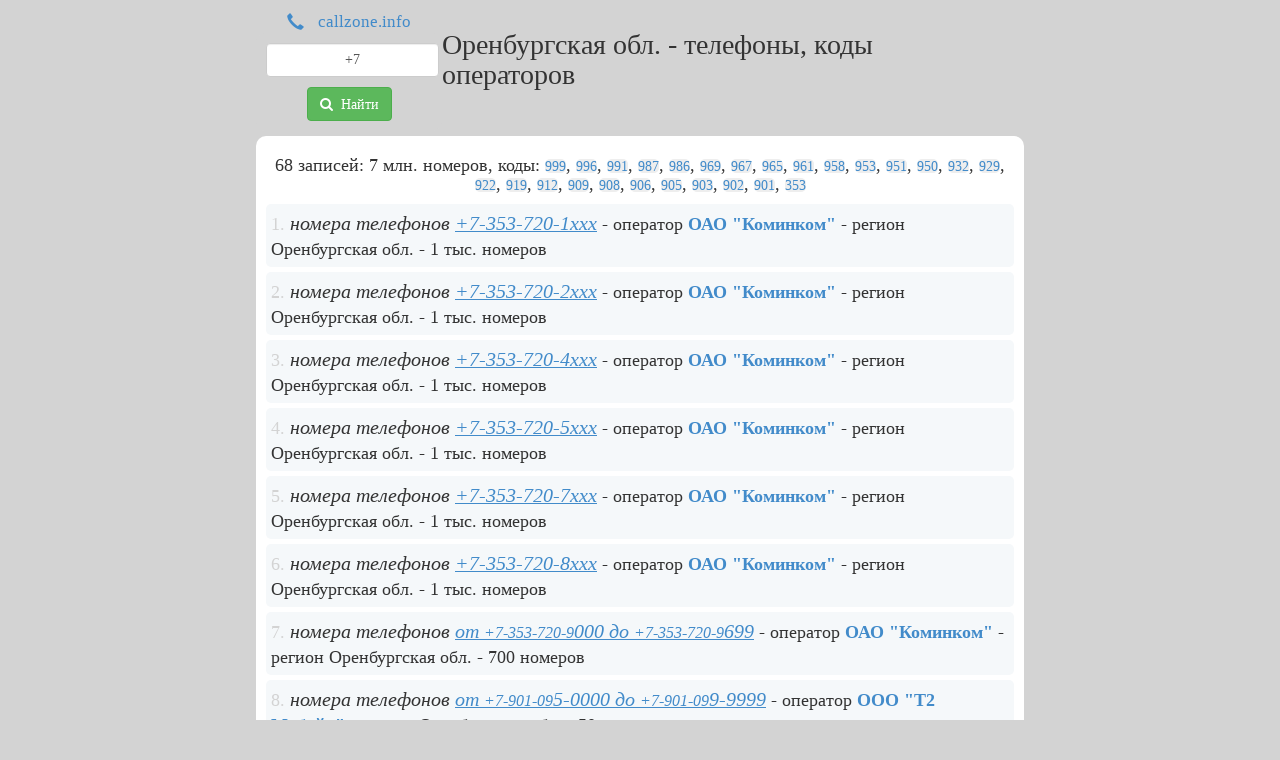

--- FILE ---
content_type: text/html; charset=utf-8
request_url: https://callzone.info/region/orenburgskaya_obl
body_size: 3352
content:

<!DOCTYPE html>
<html>
<head>
<meta charset=utf-8>
<link rel="shortcut icon" href=/favicon.ico>
<meta name=viewport content="initial-scale=1.0, maximum-scale=1.0">
<meta name=description content="68 записей: 7 млн. номеров, коды: 999, 996, 991, 987, 986, 969, 967, 965, 961, 958, 953, 951, 950, 932, 929, 922, 919, 912, 909, 908, 906, 905, 903, 902, 901, 353">
<meta name=keywords content="Оренбургская обл телефоны коды операторов">
<title>Оренбургская обл. - телефоны, коды операторов</title>
<link href=/css/30.css rel=stylesheet type=text/css>
<link rel=icon type=image/ico href=/favicon.ico>
<script src=https://sdk.adlook.tech/inventory/core.js async type=text/javascript></script>
<script>(function UTCoreInitialization(){if(window.UTInventoryCore){new window.UTInventoryCore({type:"sticky",host:410,content:false,width:400,height:225,playMode:"autoplay",align:"right",verticalAlign:"bottom",openTo:"open-creativeView",infinity:true,infinityTimer:1,mobile:{align:"center",verticalAlign:"bottom",},});return;}
setTimeout(UTCoreInitialization,100);})();</script>
</head>
<body>
<div id=container class=container>
<header class=row>
<div class="span2 logo">
<div id=linkToMainPage class=text-center>
<a href=/ class> <i class="glyphicon glyphicon-earphone"> </i>
<span id=domain>callzone.info</span>
</a>
</div>
<div id=numberChooser class="moveLeft text-center">
<form class=numberChooserForm>
<input id=number disabled=disabled name=number type=text value=+7 class=form-control>
<button id=search disabled=disabled class="btn btn-success">
<i class="fa fa-spinner fa-spin"></i> <i class="fa fa-search"></i>&nbsp; Найти
</button><br>
<div id=form-part2>
<a disabled=disabled class="btn btn-info">1</a>
<a disabled=disabled class="btn btn-info">2</a>
<a href=/73 class="btn btn-info enabled">3</a><br>
<a href=/74 class="btn btn-info enabled">4</a>
<a disabled=disabled class="btn btn-info">5</a>
<a disabled=disabled class="btn btn-info">6</a><br>
<a disabled=disabled class="btn btn-info">7</a>
<a href=/78 class="btn btn-info enabled">8</a>
<a href=/79 class="btn btn-info enabled">9</a><br>
<a disabled=disabled class="btn btn-info">0</a><br>
</div>
</form>
</div>
</div>
<div class=span8>
<h1>Оренбургская обл. - телефоны, коды операторов</h1>
</div>
</header>
<div id=mainContent>
<div class="row mainContentRow">
<div id=mainContentAndDoska class=small100>
<div id=veryMain>
<script src=/js/main.35.js></script>
<div class=text-center>
<div class=tgx-rlf data-rlf-id=7519 data-rlf-auto=1 data-rlf-flt=1 data-rlf-dock=0 data-rlf-align=rb data-rlf-min-time=60 data-rlf-fw=600></div>
</div>
<div class="h4 text-center">68 записей: 7 млн. номеров, коды:
<span class=commas>
<a href=/7999 class=code-link title="номера типа +7-999-xxx-xxxx или 8-999-xxx-xxxx">999</a><span class=comma>, </span>
<a href=/7996 class=code-link title="номера типа +7-996-xxx-xxxx или 8-996-xxx-xxxx">996</a><span class=comma>, </span>
<a href=/7991 class=code-link title="номера типа +7-991-xxx-xxxx или 8-991-xxx-xxxx">991</a><span class=comma>, </span>
<a href=/7987 class=code-link title="номера типа +7-987-xxx-xxxx или 8-987-xxx-xxxx">987</a><span class=comma>, </span>
<a href=/7986 class=code-link title="номера типа +7-986-xxx-xxxx или 8-986-xxx-xxxx">986</a><span class=comma>, </span>
<a href=/7969 class=code-link title="номера типа +7-969-xxx-xxxx или 8-969-xxx-xxxx">969</a><span class=comma>, </span>
<a href=/7967 class=code-link title="номера типа +7-967-xxx-xxxx или 8-967-xxx-xxxx">967</a><span class=comma>, </span>
<a href=/7965 class=code-link title="номера типа +7-965-xxx-xxxx или 8-965-xxx-xxxx">965</a><span class=comma>, </span>
<a href=/7961 class=code-link title="номера типа +7-961-xxx-xxxx или 8-961-xxx-xxxx">961</a><span class=comma>, </span>
<a href=/7958 class=code-link title="номера типа +7-958-xxx-xxxx или 8-958-xxx-xxxx">958</a><span class=comma>, </span>
<a href=/7953 class=code-link title="номера типа +7-953-xxx-xxxx или 8-953-xxx-xxxx">953</a><span class=comma>, </span>
<a href=/7951 class=code-link title="номера типа +7-951-xxx-xxxx или 8-951-xxx-xxxx">951</a><span class=comma>, </span>
<a href=/7950 class=code-link title="номера типа +7-950-xxx-xxxx или 8-950-xxx-xxxx">950</a><span class=comma>, </span>
<a href=/7932 class=code-link title="номера типа +7-932-xxx-xxxx или 8-932-xxx-xxxx">932</a><span class=comma>, </span>
<a href=/7929 class=code-link title="номера типа +7-929-xxx-xxxx или 8-929-xxx-xxxx">929</a><span class=comma>, </span>
<a href=/7922 class=code-link title="номера типа +7-922-xxx-xxxx или 8-922-xxx-xxxx">922</a><span class=comma>, </span>
<a href=/7919 class=code-link title="номера типа +7-919-xxx-xxxx или 8-919-xxx-xxxx">919</a><span class=comma>, </span>
<a href=/7912 class=code-link title="номера типа +7-912-xxx-xxxx или 8-912-xxx-xxxx">912</a><span class=comma>, </span>
<a href=/7909 class=code-link title="номера типа +7-909-xxx-xxxx или 8-909-xxx-xxxx">909</a><span class=comma>, </span>
<a href=/7908 class=code-link title="номера типа +7-908-xxx-xxxx или 8-908-xxx-xxxx">908</a><span class=comma>, </span>
<a href=/7906 class=code-link title="номера типа +7-906-xxx-xxxx или 8-906-xxx-xxxx">906</a><span class=comma>, </span>
<a href=/7905 class=code-link title="номера типа +7-905-xxx-xxxx или 8-905-xxx-xxxx">905</a><span class=comma>, </span>
<a href=/7903 class=code-link title="номера типа +7-903-xxx-xxxx или 8-903-xxx-xxxx">903</a><span class=comma>, </span>
<a href=/7902 class=code-link title="номера типа +7-902-xxx-xxxx или 8-902-xxx-xxxx">902</a><span class=comma>, </span>
<a href=/7901 class=code-link title="номера типа +7-901-xxx-xxxx или 8-901-xxx-xxxx">901</a><span class=comma>, </span>
<a href=/7353 class=code-link title="номера типа +7-353-xxx-xxxx или 8-353-xxx-xxxx">353</a><span class=comma>, </span>
</span>
</div>
<ol id=records class=list-group>
<li class=record> <span class=number title="1 тыс. номеров: от +7-353-720-1000 до +7-353-720-1999">
номера телефонов
<a href=/73537201000>+7-353-720-1xxx</a> </span> - оператор <span class=operator><a href=/operator/oao_kominkom>ОАО "Коминком"</a></span> - регион Оренбургская обл. - 1 тыс. номеров </li>
<li class=record> <span class=number title="1 тыс. номеров: от +7-353-720-2000 до +7-353-720-2999">
номера телефонов
<a href=/73537202000>+7-353-720-2xxx</a> </span> - оператор <span class=operator><a href=/operator/oao_kominkom>ОАО "Коминком"</a></span> - регион Оренбургская обл. - 1 тыс. номеров </li>
<li class=record> <span class=number title="1 тыс. номеров: от +7-353-720-4000 до +7-353-720-4999">
номера телефонов
<a href=/73537204000>+7-353-720-4xxx</a> </span> - оператор <span class=operator><a href=/operator/oao_kominkom>ОАО "Коминком"</a></span> - регион Оренбургская обл. - 1 тыс. номеров </li>
<div class=text-center>
</div>
<li class=record> <span class=number title="1 тыс. номеров: от +7-353-720-5000 до +7-353-720-5999">
номера телефонов
<a href=/73537205000>+7-353-720-5xxx</a> </span> - оператор <span class=operator><a href=/operator/oao_kominkom>ОАО "Коминком"</a></span> - регион Оренбургская обл. - 1 тыс. номеров </li>
<li class=record> <span class=number title="1 тыс. номеров: от +7-353-720-7000 до +7-353-720-7999">
номера телефонов
<a href=/73537207000>+7-353-720-7xxx</a> </span> - оператор <span class=operator><a href=/operator/oao_kominkom>ОАО "Коминком"</a></span> - регион Оренбургская обл. - 1 тыс. номеров </li>
<li class=record> <span class=number title="1 тыс. номеров: от +7-353-720-8000 до +7-353-720-8999">
номера телефонов
<a href=/73537208000>+7-353-720-8xxx</a> </span> - оператор <span class=operator><a href=/operator/oao_kominkom>ОАО "Коминком"</a></span> - регион Оренбургская обл. - 1 тыс. номеров </li>
<li class=record> <span class=number title="700 номеров: от +7-353-720-9000 до +7-353-720-9699">
номера телефонов
<a href=/73537209000>от <span class=same>+7-353-720-9</span>000 до <span class=same>+7-353-720-9</span>699</a> </span> - оператор <span class=operator><a href=/operator/oao_kominkom>ОАО "Коминком"</a></span> - регион Оренбургская обл. - 700 номеров </li>
<li class=record> <span class=number title="50 тыс. номеров: от +7-901-095-0000 до +7-901-099-9999">
номера телефонов
<a href=/79010950000>от <span class=same>+7-901-09</span>5-0000 до <span class=same>+7-901-09</span>9-9999</a> </span> - оператор <span class=operator><a href=/operator/ooo_t2_mobajl>ООО "Т2 Мобайл"</a></span> - регион Оренбургская обл. - 50 тыс. номеров </li>
<li class=record> <span class=number title="10 тыс. номеров: от +7-901-109-0000 до +7-901-109-9999">
номера телефонов
<a href=/79011090000>+7-901-109-xxxx</a> </span> - оператор <span class=operator><a href=/operator/ooo_t2_mobajl>ООО "Т2 Мобайл"</a></span> - регион Оренбургская обл. - 10 тыс. номеров </li>
<li class=record> <span class=number title="40 тыс. номеров: от +7-901-112-0000 до +7-901-115-9999">
номера телефонов
<a href=/79011120000>от <span class=same>+7-901-11</span>2-0000 до <span class=same>+7-901-11</span>5-9999</a> </span> - оператор <span class=operator><a href=/operator/ooo_t2_mobajl>ООО "Т2 Мобайл"</a></span> - регион Оренбургская обл. - 40 тыс. номеров </li>
</ol>
<div id=more-records-spinner class=text-center>
<button disabled=disabled id=more-records class="btn btn-primary btn-lg"><i class="fa fa-spinner fa-spin"></i> <span class=text>Загрузить еще</span></button>
</div>
<input type=hidden id=need-more-records value=true>
<input type=hidden id=total-records-count value=68>
</div>
<div id=comments>
<div class=comments-header>Комментарии</div>
<textarea id=comment-text placeholder="Ваш комментарий или вопрос"></textarea>
<div id=errors>
</div>
<button id=comments-button class="btn btn-default" disabled=disabled><i class="fa fa-spin fa-spinner"></i> Отправить комментарий</button>
<div id=list>
</div>
</div>
<div class=text-center><small>База данных от <span id=db-date>15.08.2017</span>, <span class=report-error>сообщить об ошибке: <a href=mailto:callzone.info@gmail.com>callzone.info@gmail.com</a> </small></span></div>
</div>
</div>
</div>
<input id=forMap type=hidden value>
</div>
<div class=text-center>
</div>
<script type=text/javascript>var _gaq=_gaq||[];_gaq.push(['_setAccount','UA-10424972-28']);_gaq.push(['_trackPageview']);viewportWidth=Math.max(document.documentElement.clientWidth,window.innerWidth||0);_gaq.push(['_setCustomVar',1,'viewportWidth',viewportWidth,3]);(function(){var ga=document.createElement('script');ga.type='text/javascript';ga.async=true;ga.src=('https:'==document.location.protocol?'https://ssl':'http://www')+'.google-analytics.com/ga.js';var s=document.getElementsByTagName('script')[0];s.parentNode.insertBefore(ga,s);})();</script>
<script type=text/javascript>(function(d,w,c){(w[c]=w[c]||[]).push(function(){try{w.yaCounter11508964=new Ya.Metrika({id:11508964,webvisor:true,clickmap:true,trackLinks:true,accurateTrackBounce:true});}catch(e){}});var n=d.getElementsByTagName("script")[0],s=d.createElement("script"),f=function(){n.parentNode.insertBefore(s,n);};s.type="text/javascript";s.async=true;s.src=(d.location.protocol=="https:"?"https:":"http:")+"//mc.yandex.ru/metrika/watch.js";if(w.opera=="[object Opera]"){d.addEventListener("DOMContentLoaded",f,false);}else{f();}})(document,window,"yandex_metrika_callbacks");</script>
<noscript>
<div><img src="//mc.yandex.ru/watch/11508964" style="position:absolute; left:-9999px;" alt="" /></div>
</noscript>
</body>
</html>
